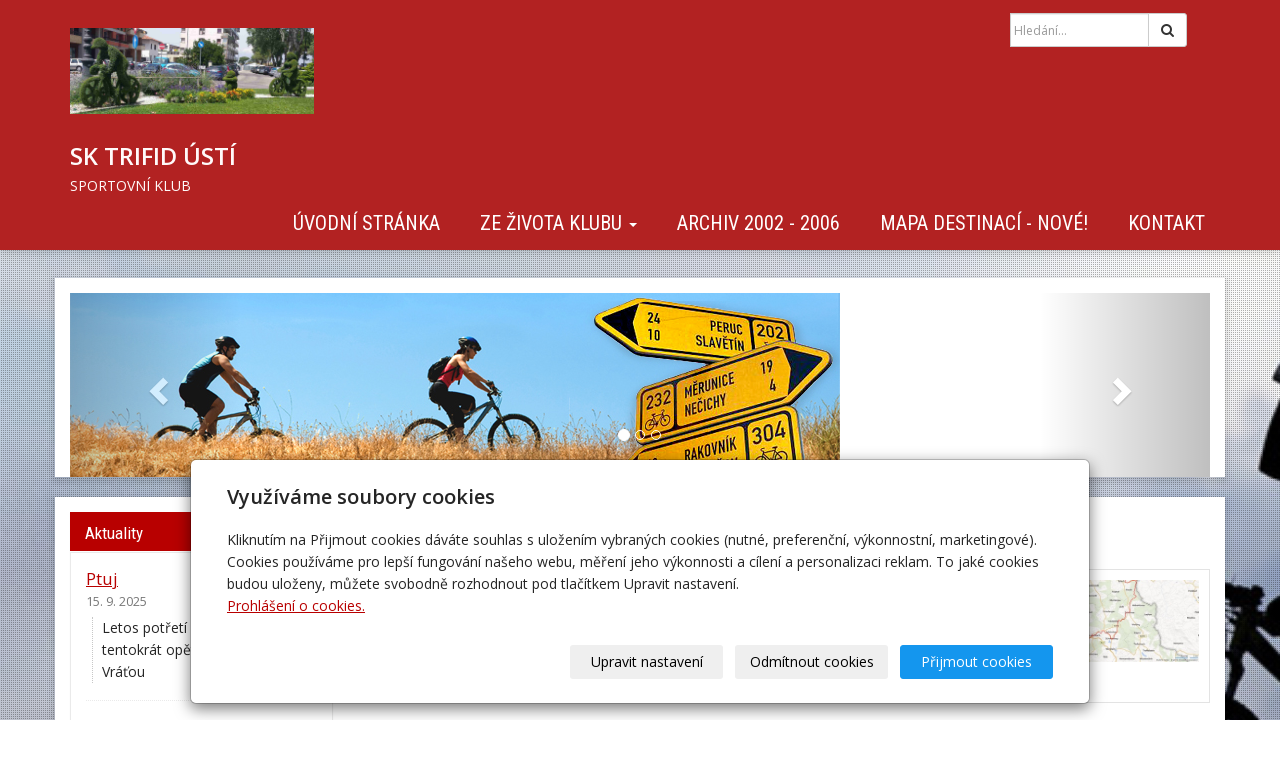

--- FILE ---
content_type: text/html; charset=utf-8
request_url: https://www.sktrifid.cz/fotogalerie/bockl-711/
body_size: 7083
content:
<!DOCTYPE html>
<html lang="cs">
<head>
  <meta charset="utf-8">
  <!--[if IE]>
  <meta http-equiv="X-UA-Compatible" content="IE=edge,chrome=1">
  <![endif]-->

  <meta name="viewport" content="width=device-width, initial-scale=1">
      <meta name="robots" content="all">
  <meta name="template" content="SLIDE">
  <meta name="generator" content="inPage">
    
          <meta name="copyright" content="SK Trifid Ústí">
      <meta name="author" content="SK Trifid Ústí">
    
        <meta property="og:title" content="Bockl">

    <meta property="og:description" content="Zápisky z cest členů SK TRIFID po Evropě, většinou na kole, občas i bez něj, doplněné mapkami tras, výškovými profily tras a fotografiemi z cest.">

<meta property="og:type" content="website">
<meta property="og:url" content="https://www.sktrifid.cz/fotogalerie/bockl-711/">

    <meta property="og:image" content="https://www.sktrifid.cz/obrazek/3/22-jpg-239/">

    
    <title>Bockl | Webové stránky sportovního klubu SK TRIFID Ústí zachycující aktivity členů a příznivců klubu</title>

          <link rel="shortcut icon" href="https://www.sktrifid.cz/favicon.ico">
      <link rel="apple-touch-icon" href="https://www.sktrifid.cz/favicon.ico" />
    
    
    
    <link type="text/css" rel="stylesheet" href="/vendor/fontawesome-4.7/css/font-awesome.min.css">
    <link type="text/css" rel="stylesheet" media="screen" href="/vendor/blueimp-gallery/css/blueimp-gallery.min.css">
    <link type="text/css" rel="stylesheet" media="screen" href="/vendor/blueimp-bootstrap-image-gallery/css/bootstrap-image-gallery.min.css">
    <link type="text/css" rel="stylesheet" media="screen" href="/vendor/bootstrap-3.4/dist/css/bootstrap.min.css">

          <link type="text/css" rel="stylesheet" media="screen" href="/assets/theme14/css/main.css?v=20210103">
      <link rel="stylesheet" type="text/css" media="screen" href="/assets/filter-colors.css?v=20210103">
      <link rel="stylesheet" type="text/css" media="screen" href="/assets/sections.css?v=20210103">
      <link rel="stylesheet" type="text/css" media="screen" href="/assets/theme14/sections.css?v=20210103">
      <link rel="stylesheet" type="text/css" media="screen" href="/styl/1/">

          
    <link rel="stylesheet" type="text/css" media="print" href="/styl/2/">

          <link rel="stylesheet" type="text/css" media="screen" href="/styl/3/">
    
    <script type="text/javascript" src="/vendor/jquery/dist/jquery.min.js"></script>
    <script type="text/javascript" src="/vendor/jquery-match-height/jquery.matchHeight-min.js"></script>
    <script type="text/javascript" src="/vendor/bootstrap-3.4/dist/js/bootstrap.min.js"></script>
    <script type="text/javascript" src="/vendor/blueimp-gallery/js/jquery.blueimp-gallery.min.js"></script>
    <script type="text/javascript" src="/vendor/blueimp-bootstrap-image-gallery/js/bootstrap-image-gallery.min.js"></script>
    <script type="text/javascript" src="/vendor/stellar/jquery.stellar.min.js"></script>
    <script type="text/javascript" src="/vendor/adaptive-backgrounds/src/jquery.adaptive-backgrounds.js"></script>
    <script type="text/javascript" src="/vendor/bootstrap-autohidingnavbar/dist/jquery.bootstrap-autohidingnavbar.min.js"></script>
    <script type="text/javascript" src="/vendor/images-loaded/imagesloaded.pkgd.min.js"></script>
    <script type="text/javascript" src="/vendor/magic-grid/dist/magic-grid.min.js"></script>

    <script type="text/javascript" src="/assets/theme14/js/main.js?v=20210103"></script>
    <script type="text/javascript" src="/assets/js/magicgrid.js?v=20220517"></script>
    <script type="text/javascript" src="/assets/js/dynamic.js?v=20220131"></script>

                <link href="/assets/cookies/css/main-3.4.css" rel="stylesheet" type="text/css" media="screen">
    
    <script src="/assets/cookies/js/main.js?v=20210103"></script>

    <script type="text/javascript">
        window.ca = JSON.parse('{"necessary":1,"functional":0,"performance":0,"marketing":0}');
    </script>
        
                <script>
    window.dataLayer = window.dataLayer || [];
    function gtag(){dataLayer.push(arguments);}

    gtag('consent', 'default', {
        'analytics_storage': 'denied',
        'ad_storage': 'denied',
        'ad_user_data': 'denied',
        'ad_personalization': 'denied'
    });

    gtag('js', new Date());
</script>


                        </head>

<body id="gallery-44481" class="frontend template14 gallery-detail" >

    

    
  <div id="mainContainer">

    <header>

      <nav class="navbar navbar-default navbar-fixed-top">
        <div class="container navbar-inner">
            <button type="button" class="navbar-toggle" data-toggle="collapse" data-target=".navbar-collapse"><i
                        class="fa fa-fw fa-bars"></i> Menu
            </button>

            
                      <!-- Brand and toggle get grouped for better mobile display -->
          <div class="navbar-header">
                                                      <div class="">
                                                    <a id="logo" class="navbar-brand" title="Webové stránky sportovního klubu SK TRIFID Ústí zachycující aktivity členů a příznivců klubu" href="/">
                              <img src="/obrazek/3/zeleni-cykliste/" alt="Webové stránky sportovního klubu SK TRIFID Ústí zachycující aktivity členů a příznivců klubu">
                          </a>
                      </div>
                                
                              <div id="motto" class="">
                                                                <p id="motto-title">
                                                            SK  TRIFID  ÚSTÍ                                                    </p>
                    
                                            <p id="motto-text">SPORTOVNÍ  KLUB</p>
                                    </div>
                        </div>
          <!-- Collect the nav links, forms, and other content for toggling -->
          <div class="collapse navbar-collapse" id="bs-example-navbar-collapse-1">
                              <form class="navbar-form" id="form-search" role="search" method="get"
                      action="/vyhledavani/">
                  <div class="form-group ">
                                          <div class="input-group">
                      <input name="q" type="text" class="form-control"
                             placeholder="Hledání...">

                      <div class="input-group-btn">
                        <button type="submit" class="btn btn-default"
                                title="Hledat"><i
                            class="fa fa-search"></i><span
                            class="sr-only">Hledat</span></button>
                      </div>
                    </div>
                  </div>
                </form>
              

            <ul id="list-navbar" class="nav navbar-nav navbar-right level1 ">
                                                    
                  <li id="menu-item-182091">
                                              <a href="/">
                            Úvodní stránka                        </a>

                                        </li>
                                    
                  <li id="menu-item-182082" class="dropdown">
                      
                        <a href="/inpage/ze-zivota-klubu/" class="dropdown-toggle" data-toggle="dropdown">
                            Ze života klubu <span class="caret"></span>
                        </a>
                        <ul class="dropdown-menu level2" role="menu">
                                                          <li id="submenu-item-182086">
                                <a href="/rubrika/aktuality/">Aktuality</a>
                              </li>
                                                          <li id="submenu-item-455470">
                                <a href="/rubrika/2024/">2024</a>
                              </li>
                                                          <li id="submenu-item-438347">
                                <a href="/rubrika/2023/">2023</a>
                              </li>
                                                          <li id="submenu-item-422112">
                                <a href="/rubrika/2022/">2022</a>
                              </li>
                                                          <li id="submenu-item-407513">
                                <a href="/rubrika/2021/">2021</a>
                              </li>
                                                          <li id="submenu-item-392950">
                                <a href="/rubrika/2020/">2020</a>
                              </li>
                                                          <li id="submenu-item-378281">
                                <a href="/rubrika/2019/">2019</a>
                              </li>
                                                          <li id="submenu-item-356088">
                                <a href="/rubrika/2018/">2018</a>
                              </li>
                                                          <li id="submenu-item-329504">
                                <a href="/rubrika/2017/">2017</a>
                              </li>
                                                          <li id="submenu-item-308097">
                                <a href="/rubrika/2016/">2016</a>
                              </li>
                                                          <li id="submenu-item-263354">
                                <a href="/rubrika/2015/">2015</a>
                              </li>
                                                          <li id="submenu-item-234576">
                                <a href="/rubrika/2014/">2014</a>
                              </li>
                                                          <li id="submenu-item-187837">
                                <a href="/rubrika/2013/">2013</a>
                              </li>
                                                          <li id="submenu-item-182089">
                                <a href="/rubrika/2012/">2012</a>
                              </li>
                                                          <li id="submenu-item-182087">
                                <a href="/rubrika/2011/">2011</a>
                              </li>
                                                          <li id="submenu-item-182083">
                                <a href="/rubrika/2010/">2010</a>
                              </li>
                                                          <li id="submenu-item-182085">
                                <a href="/rubrika/2009/">2009</a>
                              </li>
                                                          <li id="submenu-item-182090">
                                <a href="/rubrika/2008/">2008</a>
                              </li>
                                                          <li id="submenu-item-182084">
                                <a href="/rubrika/2007/">2007</a>
                              </li>
                                                    </ul>
                                        </li>
                                    
                  <li id="menu-item-182088">
                                              <a href="/inpage/archiv-2002-2006/">
                            Archiv  2002 - 2006                        </a>

                                        </li>
                                    
                  <li id="menu-item-407514">
                                              <a href="/inpage/mapa-destinaci/">
                            Mapa destinací - NOVÉ!                        </a>

                                        </li>
                                    
                  <li id="menu-item-185297">
                                              <a href="/inpage/kontakt-676/">
                            Kontakt                        </a>

                                        </li>
                
            </ul>
          </div>
          <!-- /.navbar-collapse -->
        </div>
        <!-- /.container -->
      </nav>
    </header>

              <div class="container box-custom " id="box-custom-motive">
                    <div class="row">
            <div class="col-lg-12">
                <div id="carousel-example-generic" class="carousel slide" data-ride="carousel">
  <!-- Stránkování -->
  <ol class="carousel-indicators">
    <li data-target="#carousel-example-generic" data-slide-to="0" class="active"></li>
    <li data-target="#carousel-example-generic" data-slide-to="1"></li>
    <li data-target="#carousel-example-generic" data-slide-to="2"></li>
  </ol>

  <!-- Bloky s obrázky -->
  <div class="carousel-inner" role="listbox">

    <div class="item active">
      <img src="/obrazek/3/motiv1-jpg/" alt="Motiv1">
      <div class="carousel-caption">
      </div>
    </div>

    <div class="item">
      <img src="/obrazek/3/motiv2-jpg/" alt="Motiv2">
      <div class="carousel-caption">
      </div>
    </div>

    <div class="item">
      <img src="/obrazek/3/motiv4-jpg/" alt="Motiv4">
      <div class="carousel-caption">      </div>
    </div>

  </div>

  <!-- Šipky -->
  <a class="left carousel-control" href="#carousel-example-generic" role="button" data-slide="prev">
    <span class="glyphicon glyphicon-chevron-left" aria-hidden="true"></span>
    <span class="sr-only">Previous</span>
  </a>
  <a class="right carousel-control" href="#carousel-example-generic" role="button" data-slide="next">
    <span class="glyphicon glyphicon-chevron-right" aria-hidden="true"></span>
    <span class="sr-only">Next</span>
  </a>
</div>            </div>
          </div>
        </div>
      
    <div id="content" class="container">

        
      <div class="row">

                  <main class="col-xs-12 col-sm-12 col-md-8 col-md-push-4 col-lg-9 col-lg-push-3">

            
<h1 class="title ">
        Bockl</h1>

    

  
    

    <div id="gallery-4448137" class="row photos">
                                    <div class="gallery__item item-photo col-xs-12 col-sm-4 col-md-6 col-lg-4 ">
                                                                <a class="thumbnail" href="/foto/22-jpg-239/" title="22.jpg">
                                                <img class="img-thumbnail img-responsive" src="/obrazek/2/22-jpg-239/" alt="22.jpg" title="22.jpg">
                        </a>
                </div>
                            <div class="gallery__item item-photo col-xs-12 col-sm-4 col-md-6 col-lg-4 ">
                                                                <a class="thumbnail" href="/foto/11-jpg-170/" title="11.jpg">
                                                <img class="img-thumbnail img-responsive" src="/obrazek/2/11-jpg-170/" alt="11.jpg" title="11.jpg">
                        </a>
                </div>
                            <div class="gallery__item item-photo col-xs-12 col-sm-4 col-md-6 col-lg-4 ">
                                                                <a class="thumbnail" href="/foto/2-jpg-965/" title="2.jpg">
                                                <img class="img-thumbnail img-responsive" src="/obrazek/2/2-jpg-965/" alt="2.jpg" title="2.jpg">
                        </a>
                </div>
                            <div class="gallery__item item-photo col-xs-12 col-sm-4 col-md-6 col-lg-4 ">
                                                                <a class="thumbnail" href="/foto/1-jpg-971/" title="1.jpg">
                                                <img class="img-thumbnail img-responsive" src="/obrazek/2/1-jpg-971/" alt="1.jpg" title="1.jpg">
                        </a>
                </div>
                        </div>

    <script type="text/javascript">
        $(document).ready(function () {
            $('#gallery-4448137').imagesLoaded(function() {
                $('#gallery-4448137.photos .item-photo .thumbnail').matchHeight();
            });
        });
    </script>



  <p class="text-center back-link">
          <a class="btn btn-link" href="/fotogalerie/mapy/">&laquo; zpět</a>
      </p>

<div class="">
    
    

    </div>

  

            
        </main>
                        <aside class="col-xs-12 col-sm-12 col-md-4 col-md-pull-8 col-lg-3 col-lg-pull-9">
                                    <div id="panel-news" class="panel panel-primary ">
                <div class="panel-heading">
          <h3 class="panel-title">Aktuality</h3>
        </div>
        <div class="panel-body">
          <ul id="list-panel-news">
              
                            <li class="">
                                    <div>
                    <h4><a href="/inpage/ptuj/">Ptuj</a></h4>

		                            <p class="date">15. 9. 2025</p>
                                        

                    <p class="description">Letos potřetí do Slovinska a tentokrát opět s Darkou a Vráťou</p>
                  </div>
                </li>
                            <li class="">
                                    <div>
                    <h4><a href="/inpage/slovinska-jezera/">Slovinská jezera</a></h4>

		                            <p class="date">21. 7. 2025</p>
                                        

                    <p class="description">Další slovinská destince jsou Julské Alpy a tamní jezera</p>
                  </div>
                </li>
                            <li class="">
                                    <div>
                    <h4><a href="/inpage/krka-1/">Krka</a></h4>

		                            <p class="date">15. 7. 2025</p>
                                        

                    <p class="description">Letošní rok je ve znamení Slovinska, jako první je na řadě novinka s názvem Krka, nasledují…</p>
                  </div>
                </li>
                        
          </ul>
          <p class="more"><a href="/rubrika/aktuality/">archív</a></p>
        </div>
    </div>

   

    <div id="panel-favourites" class="panel panel-primary ">
                <div class="panel-heading">
          <h3 class="panel-title">Oblíbené odkazy</h3>
        </div>
        <div class="panel-body">
          <ul id="list-panel-favourites">
                            <li><a href="http://www.stavebniprace.eu" target="_blank">Stavební práce</a></li>
                            <li><a href="http://ckrubikon.cz" target="_blank">CK Rubikon</a></li>
                            <li><a href="http://mudr-fiserova.cz/" target="_blank">PLDD</a></li>
                      </ul>
        </div>
    </div>
                          
   
  

    <div id="panel-custom-2" class="panel panel-primary ">
                <div class="panel-heading">
            <h3 class="panel-title">To se mi líbí</h3>
        </div>
        <div class="panel-body">
            <div id="fb-root"></div>
<script>// <![CDATA[
(function(d, s, id) {
  var js, fjs = d.getElementsByTagName(s)[0];
  if (d.getElementById(id)) return;
  js = d.createElement(s); js.id = id;
  js.src = "//connect.facebook.net/cs_CZ/sdk.js#xfbml=1&version=v2.3";
  fjs.parentNode.insertBefore(js, fjs);
}(document, 'script', 'facebook-jssdk'));
// ]]></script>
<div class="fb-like" data-href="http://www.sktrifid.cz/" data-width="200px" data-layout="standard" data-action="like" data-show-faces="true" data-share="true"></div>        </div>
    </div>

   
                 

    <div id="panel-custom-1" class="panel panel-primary ">
                <div class="panel-heading">
            <h3 class="panel-title">Najdete nás na facebooku</h3>
        </div>
        <div class="panel-body">
            <p><a href="https://www.facebook.com/sktrifid" target="_blank"><img style="display: block; margin-left: auto; margin-right: auto;" src="/obrazek/1/facebook-logo-png/" alt="" width="72" height="75" /></a></p>        </div>
    </div>              </aside>
                </div>
    </div>

              <footer>
          <div class="container " id="footer-content">
                          <div class="row">
                                  <div id="footer-contact" class="col-xs-12 col-sm-6 col-md-4 col-lg-6 ">
                                        <h3>Kontakty</h3>

                    <div class="row">
                      <div class="col-lg-5">
                        <ul class="list-footer-address">
                                                          <li>
                                <i class="fa fa-fw text-primary fa-home"></i>
                                SK Trifid Ústí                                <br>
                                Na Spádu 2069/9, 40011 Ústí nad Labem                              </li>
                                                                                                            </ul>
                      </div>
                      <div class="col-lg-5">
                        <ul class="list-footer-address">
                                                          <li>
                                <i class="fa fa-fw text-primary fa-envelope"></i> sktrifid@sktrifid.cz                              </li>
                                                                                                                  <li>
                                <i class="fa fa-fw text-primary fa-phone"></i> 606 64 64 99                              </li>
                                                                                      <li>
                                <i class="fa fa-fw text-primary fa-fax"></i> 475 504 457                              </li>
                                                                                    
                            
                            
                            
                        </ul>
                      </div>
                    </div>

                  </div>
                
              <div id="footer-links" class="col-xs-12 col-sm-6 col-md-8 col-lg-6 ">
                                <h3>Rychlá navigace</h3>
                <ul id="list-footer-links">
                                          <li>
                        <a href="/">
                            Úvodní stránka                        </a>
                      </li>
                                          <li>
                        <a href="/inpage/ze-zivota-klubu/">
                            Ze života klubu                        </a>
                      </li>
                                          <li>
                        <a href="/inpage/archiv-2002-2006/">
                            Archiv  2002 - 2006                        </a>
                      </li>
                                          <li>
                        <a href="/inpage/mapa-destinaci/">
                            Mapa destinací - NOVÉ!                        </a>
                      </li>
                                          <li>
                        <a href="/inpage/kontakt-676/">
                            Kontakt                        </a>
                      </li>
                                    </ul>
              </div>

            </div>
          </div>
          <div class="container" id="bar-footer">
            <div class="row">
              <div class="col-xs-12">
                <p class="text-center">
                  &copy; 2026 <a href="/">SK Trifid Ústí</a>
                     &ndash; SPORTOVNÍ  KLUB                                                              <span>|</span> <a href="/mapa-webu/">Mapa webu</a>
                                                        </p>
              </div>
            </div>
          </div>
        </footer>
        <section id="bar-poweredby">
          <div class="container">
              <div class="row">
                  <div class="col-xs-12">
                      <p class="text-center">
                          <a id="i-logoinpage" href="https://www.inpage.cz" target="_blank" title="Webové stránky snadno - redakční systém inPage, vyzkoušení zdarma"><span>inPage</span></a> &ndash; <a target="_blank" href="https://www.inpage.cz/" title="Webové stránky snadno - redakční systém inPage, vyzkoušení zdarma">webové stránky</a> s AI, <a target="_blank" href="https://www.czechia.com/domeny/" title="Registrace domén">doména</a> a&nbsp;<a target="_blank" href="https://www.czechia.com/webhosting/" title="Webhosting CZECHIA.COM">webhosting</a> u jediného 5★ registrátora v ČR                      </p>
                  </div>
              </div>
          </div>
        </section>
      
              <div id="blueimp-gallery" class="blueimp-gallery blueimp-gallery-controls" data-use-bootstrap-modal="false">
          <div class="slides"></div>
          <h3 class="title">&nbsp;</h3>
          <a class="prev">‹</a>
          <a class="next">›</a>
          <a class="close">×</a>
          <a class="play-pause"></a>
          <ol class="indicator"></ol>
          <div class="modal fade">
            <div class="modal-dialog">
              <div class="modal-content">
                <div class="modal-header">
                  <button type="button" class="close" aria-hidden="true">&times;</button>
                  <h4 class="modal-title">&nbsp;</h4>
                </div>
                <div class="modal-body next"></div>
                <div class="modal-footer">
                  <button type="button" class="btn btn-default pull-left prev"><i class="glyphicon glyphicon-chevron-left"></i> Previous
                  </button>
                  <button type="button" class="btn btn-primary next">Next <i class="glyphicon glyphicon-chevron-right"></i></button>
                </div>
              </div>
            </div>
          </div>
        </div>
      
      
    <div id="imp"></div>
    <script type="text/javascript">
      var e = document.createElement("img");
      e.src = "/render/imp/";
      e.width = "1";
      e.height = "1";
      e.alt = "Hit counter";
      document.getElementById("imp").appendChild(e);

      $(document).ready(function () {
        var hash = window.location.hash;
        var parts = hash.split("-");
        if (parts[0] === "#comment") {
          var selector = "h3" + parts[0] + "-" + parts[1];
          $(selector).parents(".subcomments").show();
          $(selector).parents(".subcomments").prev().find("a:contains('Zobrazit odpovědi')").text("Skrýt odpovědi");
          $(document).scrollTop($(parts[0] + "-" + parts[1]).offset().top - ($(window).height() - $(parts[0] + "-" + parts[1]).parent().outerHeight(true)) / 2); // Scroll to comment
        }

        $(".showanswer").on('click', function () {
          $(this).parent().parent().parent().next().toggle();
          if ($(this).text() == 'Zobrazit odpovědi') {
            $(this).text("Skrýt odpovědi");
          } else {
            $(this).text("Zobrazit odpovědi");
          }
        });
      });
    </script>

  </div>

    
    
        <div class="modal" id="cookiesModal" data-keyboard="false" aria-labelledby="cookiesModalLabel" style="display: none" aria-modal="true" role="dialog">
        <div class="modal-dialog modal-lg modal-dialog-centered modal-cookies">
            <div class="modal-content">
                <div class="modal-header">
                    <h2 class="modal-title" id="cookiesModalLabel">
                        Využíváme soubory cookies                    </h2>
                    <button type="button" class="close" data-dismiss="modal" data-bs-dismiss="modal" aria-label="Zavřít" id="closeModalButton" style="display: none">
                        <span class="button-close" aria-hidden="true"></span>
                    </button>
                </div>
                <div class="modal-body">
                    <div class="container-fluid" id="mainWindow">
                        <p class="cookies-text">
                            Kliknutím na Přijmout cookies dáváte souhlas s uložením vybraných cookies (nutné, preferenční, výkonnostní, marketingové). Cookies používáme pro lepší fungování našeho webu, měření jeho výkonnosti a cílení a personalizaci reklam. To jaké cookies budou uloženy, můžete svobodně rozhodnout pod tlačítkem Upravit nastavení.                            <br><a class="cookies-statement" href="https://ec.europa.eu/info/cookies_cs" target="_blank">Prohlášení o cookies.</a>
                        </p>
                    </div>
                    <div class="container-fluid" id="settingsWindow" style="display: none;">
                        <p class="cookies-text">Využíváme soubory cookies a další technologie pro lepší uživatelský zážitek na webu. Následující kategorie můžete povolit či zakázat a svůj výběr uložit.</p>
                        <div class="cookies-info">
                            <div class="cookies-option">
                                <button class="button-more">
                                    <span class="button-more-icon"></span>
                                    <span class="button-more-title">Nutné</span>
                                </button>
                                <div class="custom-control custom-switch form-check form-switch">
                                    <input type="checkbox" class="custom-control-input form-check-input" name="necessaryCheckbox" id="necessaryCheckbox" value="1" checked disabled>
                                    <label class="custom-control-label form-check-label" for="necessaryCheckbox">Povoleno</label>
                                </div>
                            </div>
                            <div class="cookies-details" style="display: none;">
                                <p>Tyto cookies jsou nezbytné pro zajištění základní funkčnosti webových stránek.</p>
                            </div>
                        </div>
                        <div class="cookies-info">
                            <div class="cookies-option">
                                <button class="button-more">
                                    <span class="button-more-icon"></span>
                                    <span class="button-more-title">Preferenční</span>
                                </button>
                                <div class="custom-control custom-switch form-check form-switch">
                                    <input type="checkbox" class="custom-control-input form-check-input" name="functionalCheckbox" id="functionalCheckbox" value="1">
                                    <label class="custom-control-label form-check-label" for="functionalCheckbox">
                                        <span class="label-off">Zakázáno</span>
                                        <span class="label-on">Povoleno</span>
                                    </label>
                                </div>
                            </div>
                            <div class="cookies-details" style="display: none;">
                                <p>Preferenční cookies slouží pro zapamatování nastavení vašich preferencí pro příští návštěvu.</p>
                            </div>
                        </div>
                        <div class="cookies-info">
                            <div class="cookies-option">
                                <button class="button-more">
                                    <span class="button-more-icon"></span>
                                    <span class="button-more-title">Výkonnostní</span>
                                </button>
                                <div class="custom-control custom-switch form-check form-switch">
                                    <input type="checkbox" class="custom-control-input form-check-input" name="performanceCheckbox" id="performanceCheckbox" value="1">
                                    <label class="custom-control-label form-check-label" for="performanceCheckbox">
                                        <span class="label-off">Zakázáno</span>
                                        <span class="label-on">Povoleno</span>
                                    </label>
                                </div>
                            </div>
                            <div class="cookies-details" style="display: none;">
                                <p>Výkonnostní cookies monitorují výkon celého webu.</p>
                            </div>
                        </div>
                        <div class="cookies-info">
                            <div class="cookies-option">
                                <button class="button-more">
                                    <span class="button-more-icon"></span>
                                    <span class="button-more-title">Marketingové</span>
                                </button>
                                <div class="custom-control custom-switch form-check form-switch">
                                    <input type="checkbox" class="custom-control-input form-check-input" name="marketingCheckbox" id="marketingCheckbox" value="1">
                                    <label class="custom-control-label form-check-label" for="marketingCheckbox">
                                        <span class="label-off">Zakázáno</span>
                                        <span class="label-on">Povoleno</span>
                                    </label>
                                </div>
                            </div>
                            <div class="cookies-details" style="display: none;">
                                <p>Marketingové a reklamní cookies se využívají k měření a analýze webu.</p>
                            </div>
                        </div>
                    </div>
                </div>
                <div class="modal-footer">
                    <button type="button" id="allowChoiceButton" class="btn btn-outline-secondary" style="display: none;">Uložit vybrané</button>
                    <button type="button" id="switchWindowButton" class="btn btn-outline-secondary">Upravit nastavení</button>
                    <button type="button" id="rejectAllButton" class="btn btn-outline-secondary">Odmítnout cookies</button>
                    <button type="button" id="allowAllButton" class="btn btn-primary">Přijmout cookies</button>
                </div>
            </div>
        </div>
    </div>
    <div class="cookies-settings-btn active" id="snippetWindow" style="display: none" >
        <button class="cookies-settings-btn__open openModalButton" aria-label="Open cookies settings">
            <span class="cookies-settings-btn__open-label">Nastavení cookies</span>
        </button>

        <button class="cookies-settings-btn__dismiss" id="closeSnippetButton" type="button" aria-label="Zavřít">
            <span class="cookies-settings-btn__dismiss-icon" aria-hidden="true"></span>
        </button>
    </div>
    <script>
        (function($) {
            "use strict"; // Start of use strict

            $(document).ready(function() {
                $('#cookiesModal').cookiesAgreement({
                    name: 'cookie-ag',
                    layout: 'bar',
                    redirect: true,
                    button: false,
                    callbacks: {
                        modal: {
                            open: function (options, close) {
                                                                $('#cookiesModal').modal({
                                    backdrop: options.layout === 'window' ? 'static' : false,
                                    keyboard: close
                                });
                                                            },
                            close: function () {
                                                                $('#cookiesModal').modal('hide');
                                                            },
                            button: function () {
                                                                $('#cookiesModal').on('hide.bs.modal', function () {
                                    $('#snippetWindow').addClass('active');
                                });
                                                            },

                        }
                    }
                });
            });
        })(jQuery); // End of use strict
    </script>

    
    </body>
</html>
